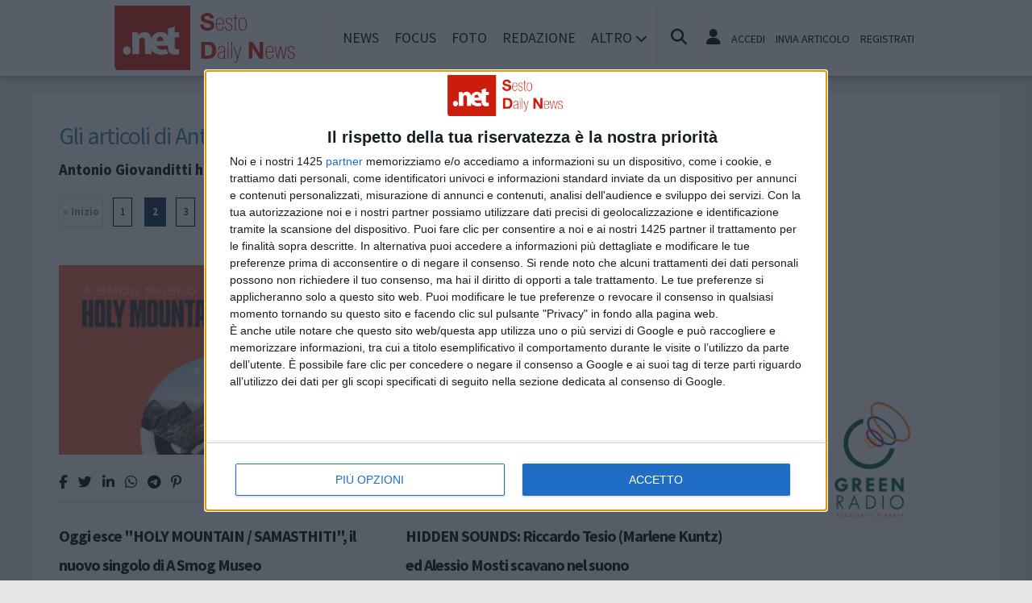

--- FILE ---
content_type: text/html; charset=UTF-8
request_url: https://www.sestodailynews.net/autori/Antonio+Giovanditti&pagina=2
body_size: 12548
content:
<!doctype html>
<html lang="it" >
<head>
	<meta http-equiv="Content-Type" content="text/html; charset=utf-8" />
	<meta http-equiv="X-DNS-Prefetch-Control" content="on" />
    	<link rel="dns-prefetch" href="https://risorse.cittanet.com">
	<link rel="dns-prefetch" href="https://www.sestodailynews.net/" />
	<meta name="viewport" content="width=device-width, initial-scale=1.0, minimum-scale=1.0, maximum-scale=5">
    <script src="/static/include/js/jquery-3.3.1.min.js"></script>
    <meta name="theme-color" content="#d81408" />
    <link rel="apple-touch-icon" href="/static/loghi-pwa/logo-512.png">
    <meta name="format-detection" content="telephone=no" />
    <meta name="robots" content="noodp">
    <meta name="description" content="Gli articoli di Antonio Giovanditti archivio notizie e articoli firmati da Antonio Giovanditti" />
    <meta name="keywords" content="Antonio Giovanditti, articoli, news, storia, tradizione, notizie, eventi Sesto San Giovanni" />
    <title>Gli articoli di Antonio Giovanditti. Pagina 2</title>
    <link rel="image_src" href="https://www.sestodailynews.net/static/logo.png" />
	
    <link rel="stylesheet" href="/static/include/fancybox/4.0/fancybox.css" />
    <script src="/static/include/fancybox/4.0/fancybox.umd.js"></script>
        <script src="/static/include/jquery-validate/1.19.3/jquery.validate.js"></script>
	<script type="text/javascript" src="/static/include/js/funzioni.js"></script>
    <link rel="stylesheet" type="text/css" media="all" href="/static/include/css/all.css?1769333421" />
	<link rel="stylesheet" href="https://www.sestodailynews.net/template/responsive/css/style.css?631" media="screen" type="text/css" />
    	<link rel="icon" href="/favicon.ico" />
	<link href="/static/include/font-awesome/6.5.1/css/all.min.css" rel="stylesheet">
		<script type="text/javascript" src="/static/include/jquery-ui-1.12.1/jquery-ui.min.js"></script>
	<link rel="stylesheet" type="text/css" media="all" href="/static/include/jquery-ui-1.12.1/jquery-ui.min.css" />
    <link rel="stylesheet" type="text/css" media="all" href="/static/include/css/animate.min.css" />
	
			        <script src="https://www.sestodailynews.net/revive.js"></script>
        <script type="text/javascript">
        /* REVIVE BANNER */
        var bannerArray = [];
                bannerArray["desktop_bottom"] = 120;
                bannerArray["desktop_skin"] = 121;
                bannerArray["skyscraper_1"] = 122;
                bannerArray["skyscraper_2"] = 123;
                bannerArray["desktop_superbanner"] = 124;
                bannerArray["mobile_bottom"] = 125;
                bannerArray["mobile_superbanner"] = 126;
                bannerArray["rettangolo_1"] = 127;
                bannerArray["rettangolo_2"] = 129;
                bannerArray["rettangolo_brand"] = 128;
                bannerArray["desktop_overlayer"] = 450;
                bannerArray["mobile_overlayer"] = 451;
                /* REVIVE BANNER */
        function showReviveBanner(banner,device) {
			if( banner in bannerArray ) {
				if( $("#"+device+"-"+banner).length ) {
					var code = false;
					larghezza = screen.width;
					if( (device=="mobile" && larghezza < 1024) || (device=="desktop" && larghezza >= 1024) || device=="entrambi" ) {
						code = "<ins data-revive-zoneid='"+bannerArray[banner]+"' data-revive-id='0d76349b4550007f9e8c70640a49ba00'><\/ins>";
					}
					if(code) {
						$("#"+device+"-"+banner).append(code);
						//console.log("inserisco il codice nel div: "+device+"-"+banner);
					}
				}
			}
        }
        </script>
    
	<!-- Google tag (gtag.js) -->
<script async src="https://www.googletagmanager.com/gtag/js?id=G-LGH6VTY46R"></script>
<script>
  window.dataLayer = window.dataLayer || [];
  function gtag(){dataLayer.push(arguments);}
  gtag('js', new Date());

  gtag('config', 'G-LGH6VTY46R');
</script>
        
	<script>
    /*if ('serviceWorker' in navigator) {
	    navigator.serviceWorker.register('/sw.js')
   		.then(function(registration) {
	    	console.log('Registration successful, scope is:', registration.scope);
   		})
    	.catch(function(error) {
    		console.log('Service worker registration failed, error:', error);
    	});
    }*/
    </script>
	</head>

<body class="pg-autori">
	<div id="fb-root"></div>
	<div id="jqmessage"></div>

        <aside id="mobile-mobile_superbanner" class="banner banner-mobile banner-mobile-superbanner banner-responsive"></aside>
        
    <header id="main-site-header">
    <div id="hoverTopBar" class="ombra noprint">
        <div id="hoverTopBarContent">
            <div id="hoverLogo" class="boxContent"><a href="https://www.sestodailynews.net/"><img loading="lazy" src="https://www.sestodailynews.net/static/logo.png" height="80" alt="logo" /></a></div>
            
            <div id="mainNavWrapper" class="boxContent noprint">
				<nav id="mainNav">
	<ul class="mainMenu">
    	<li class="chiudiMenu"><i class="fas fa-times-circle"></i></li>
        		<li><a title="Notizie e cronaca di Sesto San Giovanni Sesto San Giovanni" href="https://www.sestodailynews.net/notizie">News</a>
                    		</li>
        		<li><a title="Storia, tradizioni e cultura di Sesto San Giovanni Sesto San Giovanni" href="https://www.sestodailynews.net/focus">Focus</a>
                    		</li>
        		<li><a title="Foto e video di Sesto San Giovanni Sesto San Giovanni" href="https://www.sestodailynews.net/foto-video">Foto</a>
                    		</li>
        		<li><a title="Redazione di Sesto Daily News Sesto San Giovanni" href="https://www.sestodailynews.net/info/redazione">Redazione</a>
                    		</li>
                <li class="hasSub"><span>Altro <i class="menu-chiuso fas fa-chevron-down"></i><i class="menu-aperto fas fa-chevron-up"></i></span>
                                <ul class="submenu ombra">
                        <li><a title="Eventi a Sesto San Giovanni" href="https://www.sestodailynews.net/eventi">Agenda</a>
			            <li><a title="Rubriche e curiosit? di Sesto San Giovanni" href="https://www.sestodailynews.net/rubriche">Rubriche</a>
			            <li><a title="Content e inbound marketing a Sesto San Giovanni" href="https://www.sestodailynews.net/le-aziende-informano">Informazione Pubblicitaria</a>
			            <li><a title="Sondaggi a Sesto San Giovanni" href="https://www.sestodailynews.net/sondaggi">Sondaggi</a>
			            <li><a title="Petizioni di Sesto San Giovanni" href="https://www.sestodailynews.net/petizioni">Petizioni</a>
			            <li><a title="Necrologi di Sesto San Giovanni" href="https://www.sestodailynews.net/necrologi">Necrologi</a>
			            <li><a title="Quotidiani di informazione locale in Italia" href="https://www.cittanet.it">Cittanet.it</a>
			            </ul>
            		</li>
        	</ul>
	</nav>
            </div>
            
            <div id="boxCerca" class="boxContent noprint">
                <ul><li><i onclick="openSearch()" title="Cerca nel sito" class="fas fa-search pointer"></i></li></ul>
                <div id="search-overlay" class="overlay">
	                <span class="closebtn" onclick="closeSearch()" title="Chiudi"><i class="fas fa-times-circle"></i></span>
    	            <div class="overlay-content">
        		        <form method="get" action="/cerca">
                			<input value="Antonio Giovanditti" type="text" placeholder="Cerca nel sito" name="q" required>
			                <button type="submit"><i class="fa fa-search"></i></button>
                            <div class="ricerca-avanzata margin-top-grande">
                            	<div>
                                	<a href="https://www.sestodailynews.net/cerca"><i class="fas fa-search-plus"></i> Ricerca Avanzata</a></div>
		                        <div>
                                    <a title="Visualizza tutti gli articoli di un giorno del passato" href="https://www.sestodailynews.net/macchina-del-tempo"><i class="fas fa-history"></i> Macchina del tempo</a>
                                </div>
                            </div>
            		    </form>
                	</div>
                </div>
                <script>
					// Open the full screen search box
					function openSearch() {
					  document.getElementById("search-overlay").style.display = "block";
					}
					
					// Close the full screen search box
					function closeSearch() {
					  document.getElementById("search-overlay").style.display = "none";
					}
                </script>
            </div>
            
            <div id="mobile-menu-box" class="boxContent noprint">
            	<ul><li><i class="fas fa-bars"></i></li></ul>
                <script>
					$("#mobile-menu-box i").click (
						function() {
							$("#mainNav").css('-webkit-transform',  'translateX(0px)');
						}
					);
					$(".chiudiMenu").click (
						function() {
							$("#mainNav").css('-webkit-transform',  'translateX(290px)');
						}
					);
					$("li.hasSub").click (
						function() {
							var mq = window.matchMedia( "(max-width: 768px)" );
							if (mq.matches) {
								var submenu = $(this).find(".submenu");
								if( submenu.is(":visible") ) {
									$(this).toggleClass("aperto");
									submenu.hide();
								}
								else{
									$(this).toggleClass("aperto");
									submenu.show();
								}
							}
						}
					);
				</script>
            </div>
            
                        <div id="userMenu" class="boxContent noprint ">
                                    <ul>
                        <li><a class="openLoginBox" href="#topbar-login-box"><i class="fas fa-user"></i></a></li>
                        <li class="soloDesktop"><a class="openLoginBox" href="#topbar-login-box">Accedi</a></li>
                        <li class="soloDesktop"><a href="https://www.sestodailynews.net/account/segnala-articolo">Invia articolo</a></li>
                        <li class="soloDesktop"><a href="https://www.sestodailynews.net/account/registrati">Registrati</a></li>
                    </ul>
                   	                    <div id="topbar-login-box" class="topbar-box"><div class="boxAdv">
	<h2 class="cjBox-titolo">Partecipa a Sesto Daily News</h2>
	<div class="cjBox">
        <div class="cjBox-azione">
            <form class="formCj" onSubmit="return false;" id="acc_log_form" method="get">
                <h4>Sei già  registrato? Accedi</h4>
                <div id="account-login-error" class="nascosto"></div>
                <input required id="acc_log_email" type="email" name="email" autocomplete="email" placeholder="Inserisci la tua email" />
                <input required autocomplete="off" id="acc_log_password" type="password" name="password" placeholder="Inserisci la tua password" />
                <input type="submit" name="entra" id="acc_login" value="ACCEDI" />
                                <input id="form_return_url" type="hidden" value='https%3A%2F%2Fwww.sestodailynews.net%2Fautori%2FAntonio%2BGiovanditti%26pagina%3D2' />
                                <p class="margin-top-piccolo">Password dimenticata? <a href="https://www.sestodailynews.net/account/recupera-la-password">Recuperala</a></p>
            </form>
        </div>
        <div class="cjBox-azione">
            <div class="links">
                <h4>Non sei registrato?</h4>
                
                                
                <a href="https://www.sestodailynews.net/account/registrati/email" title="Registrati con indirizzo e-mail" class="pulsante pulsante-grande pulsante-email">Registrati con e-mail</a>
            </div>
            
               
            <div class="links nascosto">
                <a class="" href="https://www.sestodailynews.net/account/informativa-privacy">Informativa Privacy</a>
                <a class="" href="https://www.sestodailynews.net/account/politica-editoriale">Politica Editoriale</a><br />
                <a class="" href="https://www.sestodailynews.net/account/termini-e-condizioni">Termini e Condizioni</a><br />
            </div>
        </div>
        <div class="clear"></div>
	</div>
</div>
<script type="text/javascript">
	$(document).ready(
		function() {
			$("#acc_log_form").validate();
		}
	);
	function pageRedirect() {
        window.location.href = decodeURIComponent($("#form_return_url").val());
    }
	$("#acc_login").click(
		function() {
			if( $("#acc_log_form").valid() ) {
				$("#account-login-error").html("<img width='100' src='https://risorse.cittanet.com/s/images/loading-23.gif' alt='Caricamento...' />");
				$("#account-login-error").removeClass("nascosto");
				$.post(
					"https://www.sestodailynews.net/ajax_query/account.login.php", 
					{
						"email": $("#acc_log_email").val(),
						"password": $("#acc_log_password").val(),
						//"return_url": $("#form_return_url").val()
					},
					function(data) {
						//alert(data);
						data = eval('(' + data + ')');
						if( data.result ) {
							$("#account-login-error").html("<i class='fa-solid fa-thumbs-up'></i><br>"+data.message);
							setTimeout("pageRedirect()", 1500 );
						}
						else {
							$("#account-login-error").html("<i class='fas fa-exclamation-triangle'></i><br>"+data.message);
							$("#acc_login").prop("disabled",false);
						}
					}
				);
				return false;
			}
			else {
				$("#account-login-error").html("<i class='fas fa-exclamation-triangle'></i> Devi inserire e-mail e password");
				$("#account-login-error").removeClass("nascosto");
				$("#acc_login").prop("disabled",false);
			}
			return false;
		}
	);
</script></div>
                    <div id="topbar-reg-box" class="topbar-box"></div>
                    
					<script type="text/javascript">
					Fancybox.bind(".openLoginBox", {
						on : {
							done : (fancybox) => {
								$("#topbar-login-box").css("display","block");
							},
							destroy : (fancybox) => {
								$("#topbar-login-box").css("display","none");
								$("#account-login-error").html("");
								$("#account-login-error").addClass("nascosto");
								$("#acc_login").prop("disabled",false);
							}
						}
					});
                    </script>
                                                </div>
                    
        </div>
    </div>
    <div class="printLogo">
    	<img loading="lazy" src="https://www.sestodailynews.net/static/logo.png" alt="logo" />
        <span class="printTitle">www.sestodailynews.net</span>
	</div>


	</header>    
    <div id="container">
	            
        		<aside id="desktop-desktop_sottomenu" class="margin-top-medio margin-bottom-medio banner banner-desktop banner-desktop-sottomenu banner-responsive"></aside>
		<aside id="mobile-mobile_sottomenu" class="margin-top-medio margin-bottom-medio banner banner-mobile banner-mobile-sottomenu banner-responsive"></aside>
        <style>
        #desktop-desktop_sottomenu ins a img, #mobile-mobile_sottomenu ins a img {width:100%;}
        </style>
		        
    
    
        <div id="site-content-flex" class="flex-container">
		<section id="colonnaArticoli" class="flex-item ">
        
<div id="account-utente">


<h1 class="marginbottom">Gli articoli di Antonio Giovanditti</h1>
<h3 class="marginbottom">Antonio Giovanditti ha firmato 3369 articoli</h3>

<ul class='paginazione'><li class='dietro-off'>&laquo; Inizio</li><li><a href='https://www.sestodailynews.net/autori/Antonio+Giovanditti'>1</a></li><li class='attuale'>2</li><li><a href='https://www.sestodailynews.net/autori/Antonio+Giovanditti&amp;pagina=3'>3</a></li><li><a href='https://www.sestodailynews.net/autori/Antonio+Giovanditti&amp;pagina=4'>4</a></li><li><a href='https://www.sestodailynews.net/autori/Antonio+Giovanditti&amp;pagina=5'>5</a></li><li><a href='https://www.sestodailynews.net/autori/Antonio+Giovanditti&amp;pagina=6'>6</a></li><li><a href='https://www.sestodailynews.net/autori/Antonio+Giovanditti&amp;pagina=7'>7</a></li><li><a href='https://www.sestodailynews.net/autori/Antonio+Giovanditti&amp;pagina=8'>8</a></li><li><a href='https://www.sestodailynews.net/autori/Antonio+Giovanditti&amp;pagina=9'>9</a></li><li class='avanti'><a href='https://www.sestodailynews.net/autori/Antonio+Giovanditti&amp;pagina=337'>... Fine</a></li><li class='clear'></li></ul>
<section class="margin-top-grande">
<article class="post sinistra single-post topnews">
<div class="figureWrapper">

<a href="https://www.sestodailynews.net/rubriche/attitude-for-music-di-antonio-giovanditti/20772/oggi-esce-holy-mountain-samasthiti-il-nuovo-singolo-di-a-smog-museo"><figure><img loading="lazy" alt="ASM-Holy-Mountain-_-final-800.jpg" src="[data-uri]" data-src="https://www.sestodailynews.net/archivi/immagini/2024/A/piccola/ASM-Holy-Mountain-_-final-800.jpg" /></figure></a>
</div>

<div class="socialShareBar">
	<span class="condividisu">Condividi su:</span>
	
    <span title="Condividi su Facebook" class="shareIcon" onclick="condividiUrl('https://www.facebook.com/sharer/sharer.php?u=https%3A%2F%2Fwww.sestodailynews.net%2Frubriche%2Fattitude-for-music-di-antonio-giovanditti%2F20772%2Foggi-esce-holy-mountain-samasthiti-il-nuovo-singolo-di-a-smog-museo');"><i class="fab fa-facebook-f"></i></span>
	
    <span title="Condividi su Twitter" class="shareIcon" onclick="condividiUrl('https://twitter.com/intent/tweet?url=https%3A%2F%2Fwww.sestodailynews.net%2Frubriche%2Fattitude-for-music-di-antonio-giovanditti%2F20772%2Foggi-esce-holy-mountain-samasthiti-il-nuovo-singolo-di-a-smog-museo&text=');"><i class="fab fa-twitter"></i></span>

    <span title="Condividi su Linkedin" class="shareIcon" onclick="condividiUrl('https://www.linkedin.com/shareArticle?mini=true&url=https%3A%2F%2Fwww.sestodailynews.net%2Frubriche%2Fattitude-for-music-di-antonio-giovanditti%2F20772%2Foggi-esce-holy-mountain-samasthiti-il-nuovo-singolo-di-a-smog-museo&title=Oggi+esce+%22HOLY+MOUNTAIN+%2F+SAMASTHITI%22%2C+il+nuovo+singolo+di+A+Smog+Museo');"><i class="fab fa-linkedin-in"></i></span>
    
    <span title="Condividi su Whatsapp" class="shareIcon" onclick="condividiUrl('whatsapp://send?text=Ciao%2C+leggi+questo+articolo+%E2%9E%A1+https%3A%2F%2Fwww.sestodailynews.net%2Frubriche%2Fattitude-for-music-di-antonio-giovanditti%2F20772%2Foggi-esce-holy-mountain-samasthiti-il-nuovo-singolo-di-a-smog-museo');"><i class="fab fa-whatsapp"></i></span>
    
    <span title="Condividi su Telegram" class="shareIcon" onclick="condividiUrl('https://t.me/share/url?text=%E2%AC%85+Ciao%2C+leggi+questo+articolo&url=https%3A%2F%2Fwww.sestodailynews.net%2Frubriche%2Fattitude-for-music-di-antonio-giovanditti%2F20772%2Foggi-esce-holy-mountain-samasthiti-il-nuovo-singolo-di-a-smog-museo');"><i class="fab fa-telegram"></i></span>
    
    <span title="Condividi su Pinterest" class="shareIcon" onclick="condividiUrl('https://pinterest.com/pin/create/button/?url=https%3A%2F%2Fwww.sestodailynews.net%2Frubriche%2Fattitude-for-music-di-antonio-giovanditti%2F20772%2Foggi-esce-holy-mountain-samasthiti-il-nuovo-singolo-di-a-smog-museo&media=https://www.sestodailynews.net/archivi/immagini/2024/A/ASM-Holy-Mountain-_-final-800.jpg&description=Oggi+esce+%22HOLY+MOUNTAIN+%2F+SAMASTHITI%22%2C+il+nuovo+singolo+di+A+Smog+Museo');"><i class="fab fa-pinterest-p"></i></span>

</div>

<header>
<h1><a href="https://www.sestodailynews.net/rubriche/attitude-for-music-di-antonio-giovanditti/20772/oggi-esce-holy-mountain-samasthiti-il-nuovo-singolo-di-a-smog-museo">Oggi esce "HOLY MOUNTAIN / SAMASTHITI", il nuovo singolo di A Smog Museo</a></h1>
</header>

</article>
<article class="post destra single-post topnews">
<div class="figureWrapper">
<div class="categoria"><a title="Notizie di .net Online a Sesto San Giovanni" href="https://www.sestodailynews.net/notizie/.net-online">.net Online</a></div>

<a href="https://www.sestodailynews.net/notizie/.net-online/20697/hidden-sounds-riccardo-tesio-marlene-kuntz-ed-alessio-mosti-scavano-nel-suono"><figure><img loading="lazy" alt="IMG_2100-rGocIl.jpg" src="[data-uri]" data-src="https://www.sestodailynews.net/archivi/immagini/2024/I/piccola/IMG_2100-rGocIl.jpg" /></figure></a>
</div>

<div class="socialShareBar">
	<span class="condividisu">Condividi su:</span>
	
    <span title="Condividi su Facebook" class="shareIcon" onclick="condividiUrl('https://www.facebook.com/sharer/sharer.php?u=https%3A%2F%2Fwww.sestodailynews.net%2Fnotizie%2F.net-online%2F20697%2Fhidden-sounds-riccardo-tesio-marlene-kuntz-ed-alessio-mosti-scavano-nel-suono');"><i class="fab fa-facebook-f"></i></span>
	
    <span title="Condividi su Twitter" class="shareIcon" onclick="condividiUrl('https://twitter.com/intent/tweet?url=https%3A%2F%2Fwww.sestodailynews.net%2Fnotizie%2F.net-online%2F20697%2Fhidden-sounds-riccardo-tesio-marlene-kuntz-ed-alessio-mosti-scavano-nel-suono&text=');"><i class="fab fa-twitter"></i></span>

    <span title="Condividi su Linkedin" class="shareIcon" onclick="condividiUrl('https://www.linkedin.com/shareArticle?mini=true&url=https%3A%2F%2Fwww.sestodailynews.net%2Fnotizie%2F.net-online%2F20697%2Fhidden-sounds-riccardo-tesio-marlene-kuntz-ed-alessio-mosti-scavano-nel-suono&title=HIDDEN+SOUNDS%3A+Riccardo+Tesio+%28Marlene+Kuntz%29+ed+Alessio+Mosti+scavano+nel+suono');"><i class="fab fa-linkedin-in"></i></span>
    
    <span title="Condividi su Whatsapp" class="shareIcon" onclick="condividiUrl('whatsapp://send?text=Ciao%2C+leggi+questo+articolo+%E2%9E%A1+https%3A%2F%2Fwww.sestodailynews.net%2Fnotizie%2F.net-online%2F20697%2Fhidden-sounds-riccardo-tesio-marlene-kuntz-ed-alessio-mosti-scavano-nel-suono');"><i class="fab fa-whatsapp"></i></span>
    
    <span title="Condividi su Telegram" class="shareIcon" onclick="condividiUrl('https://t.me/share/url?text=%E2%AC%85+Ciao%2C+leggi+questo+articolo&url=https%3A%2F%2Fwww.sestodailynews.net%2Fnotizie%2F.net-online%2F20697%2Fhidden-sounds-riccardo-tesio-marlene-kuntz-ed-alessio-mosti-scavano-nel-suono');"><i class="fab fa-telegram"></i></span>
    
    <span title="Condividi su Pinterest" class="shareIcon" onclick="condividiUrl('https://pinterest.com/pin/create/button/?url=https%3A%2F%2Fwww.sestodailynews.net%2Fnotizie%2F.net-online%2F20697%2Fhidden-sounds-riccardo-tesio-marlene-kuntz-ed-alessio-mosti-scavano-nel-suono&media=https://www.sestodailynews.net/archivi/immagini/2024/I/IMG_2100-rGocIl.jpg&description=HIDDEN+SOUNDS%3A+Riccardo+Tesio+%28Marlene+Kuntz%29+ed+Alessio+Mosti+scavano+nel+suono');"><i class="fab fa-pinterest-p"></i></span>

</div>

<header>
<h1><a href="https://www.sestodailynews.net/notizie/.net-online/20697/hidden-sounds-riccardo-tesio-marlene-kuntz-ed-alessio-mosti-scavano-nel-suono">HIDDEN SOUNDS: Riccardo Tesio (Marlene Kuntz) ed Alessio Mosti scavano nel suono</a></h1>
</header>

</article>
<div class='clear'></div><article class="post sinistra single-post topnews">
<div class="figureWrapper">

<a href="https://www.sestodailynews.net/rubriche/attitude-for-music-di-antonio-giovanditti/20696/hidden-sounds-riccardo-tesio-marlene-kuntz-ed-alessio-mosti-scavano-nel-suono"><figure><img loading="lazy" alt="IMG_2100.jpg" src="[data-uri]" data-src="https://www.sestodailynews.net/archivi/immagini/2024/I/piccola/IMG_2100.jpg" /></figure></a>
</div>

<div class="socialShareBar">
	<span class="condividisu">Condividi su:</span>
	
    <span title="Condividi su Facebook" class="shareIcon" onclick="condividiUrl('https://www.facebook.com/sharer/sharer.php?u=https%3A%2F%2Fwww.sestodailynews.net%2Frubriche%2Fattitude-for-music-di-antonio-giovanditti%2F20696%2Fhidden-sounds-riccardo-tesio-marlene-kuntz-ed-alessio-mosti-scavano-nel-suono');"><i class="fab fa-facebook-f"></i></span>
	
    <span title="Condividi su Twitter" class="shareIcon" onclick="condividiUrl('https://twitter.com/intent/tweet?url=https%3A%2F%2Fwww.sestodailynews.net%2Frubriche%2Fattitude-for-music-di-antonio-giovanditti%2F20696%2Fhidden-sounds-riccardo-tesio-marlene-kuntz-ed-alessio-mosti-scavano-nel-suono&text=');"><i class="fab fa-twitter"></i></span>

    <span title="Condividi su Linkedin" class="shareIcon" onclick="condividiUrl('https://www.linkedin.com/shareArticle?mini=true&url=https%3A%2F%2Fwww.sestodailynews.net%2Frubriche%2Fattitude-for-music-di-antonio-giovanditti%2F20696%2Fhidden-sounds-riccardo-tesio-marlene-kuntz-ed-alessio-mosti-scavano-nel-suono&title=HIDDEN+SOUNDS%3A+Riccardo+Tesio+%28Marlene+Kuntz%29+ed+Alessio+Mosti+scavano+nel+suono');"><i class="fab fa-linkedin-in"></i></span>
    
    <span title="Condividi su Whatsapp" class="shareIcon" onclick="condividiUrl('whatsapp://send?text=Ciao%2C+leggi+questo+articolo+%E2%9E%A1+https%3A%2F%2Fwww.sestodailynews.net%2Frubriche%2Fattitude-for-music-di-antonio-giovanditti%2F20696%2Fhidden-sounds-riccardo-tesio-marlene-kuntz-ed-alessio-mosti-scavano-nel-suono');"><i class="fab fa-whatsapp"></i></span>
    
    <span title="Condividi su Telegram" class="shareIcon" onclick="condividiUrl('https://t.me/share/url?text=%E2%AC%85+Ciao%2C+leggi+questo+articolo&url=https%3A%2F%2Fwww.sestodailynews.net%2Frubriche%2Fattitude-for-music-di-antonio-giovanditti%2F20696%2Fhidden-sounds-riccardo-tesio-marlene-kuntz-ed-alessio-mosti-scavano-nel-suono');"><i class="fab fa-telegram"></i></span>
    
    <span title="Condividi su Pinterest" class="shareIcon" onclick="condividiUrl('https://pinterest.com/pin/create/button/?url=https%3A%2F%2Fwww.sestodailynews.net%2Frubriche%2Fattitude-for-music-di-antonio-giovanditti%2F20696%2Fhidden-sounds-riccardo-tesio-marlene-kuntz-ed-alessio-mosti-scavano-nel-suono&media=https://www.sestodailynews.net/archivi/immagini/2024/I/IMG_2100.jpg&description=HIDDEN+SOUNDS%3A+Riccardo+Tesio+%28Marlene+Kuntz%29+ed+Alessio+Mosti+scavano+nel+suono');"><i class="fab fa-pinterest-p"></i></span>

</div>

<header>
<h1><a href="https://www.sestodailynews.net/rubriche/attitude-for-music-di-antonio-giovanditti/20696/hidden-sounds-riccardo-tesio-marlene-kuntz-ed-alessio-mosti-scavano-nel-suono">HIDDEN SOUNDS: Riccardo Tesio (Marlene Kuntz) ed Alessio Mosti scavano nel suono</a></h1>
</header>

</article>
<article class="post destra single-post topnews">
<div class="figureWrapper">
<div class="categoria"><a title="Notizie di .net Online a Sesto San Giovanni" href="https://www.sestodailynews.net/notizie/.net-online">.net Online</a></div>

<a href="https://www.sestodailynews.net/notizie/.net-online/20400/resta-e-il-nuovo-singolo-di-celine-cantautrice-calabrese-polistrumentista-classe-99"><figure><img loading="lazy" alt="image001-lTCBge.jpg" src="[data-uri]" data-src="https://www.sestodailynews.net/archivi/immagini/2024/I/piccola/image001-lTCBge.jpg" /></figure></a>
</div>

<div class="socialShareBar">
	<span class="condividisu">Condividi su:</span>
	
    <span title="Condividi su Facebook" class="shareIcon" onclick="condividiUrl('https://www.facebook.com/sharer/sharer.php?u=https%3A%2F%2Fwww.sestodailynews.net%2Fnotizie%2F.net-online%2F20400%2Fresta-e-il-nuovo-singolo-di-celine-cantautrice-calabrese-polistrumentista-classe-99');"><i class="fab fa-facebook-f"></i></span>
	
    <span title="Condividi su Twitter" class="shareIcon" onclick="condividiUrl('https://twitter.com/intent/tweet?url=https%3A%2F%2Fwww.sestodailynews.net%2Fnotizie%2F.net-online%2F20400%2Fresta-e-il-nuovo-singolo-di-celine-cantautrice-calabrese-polistrumentista-classe-99&text=');"><i class="fab fa-twitter"></i></span>

    <span title="Condividi su Linkedin" class="shareIcon" onclick="condividiUrl('https://www.linkedin.com/shareArticle?mini=true&url=https%3A%2F%2Fwww.sestodailynews.net%2Fnotizie%2F.net-online%2F20400%2Fresta-e-il-nuovo-singolo-di-celine-cantautrice-calabrese-polistrumentista-classe-99&title=%22Resta%22+%C3%A8+il+nuovo+singolo+di+C%C3%A8line%2C+cantautrice+calabrese+polistrumentista+classe+%2799');"><i class="fab fa-linkedin-in"></i></span>
    
    <span title="Condividi su Whatsapp" class="shareIcon" onclick="condividiUrl('whatsapp://send?text=Ciao%2C+leggi+questo+articolo+%E2%9E%A1+https%3A%2F%2Fwww.sestodailynews.net%2Fnotizie%2F.net-online%2F20400%2Fresta-e-il-nuovo-singolo-di-celine-cantautrice-calabrese-polistrumentista-classe-99');"><i class="fab fa-whatsapp"></i></span>
    
    <span title="Condividi su Telegram" class="shareIcon" onclick="condividiUrl('https://t.me/share/url?text=%E2%AC%85+Ciao%2C+leggi+questo+articolo&url=https%3A%2F%2Fwww.sestodailynews.net%2Fnotizie%2F.net-online%2F20400%2Fresta-e-il-nuovo-singolo-di-celine-cantautrice-calabrese-polistrumentista-classe-99');"><i class="fab fa-telegram"></i></span>
    
    <span title="Condividi su Pinterest" class="shareIcon" onclick="condividiUrl('https://pinterest.com/pin/create/button/?url=https%3A%2F%2Fwww.sestodailynews.net%2Fnotizie%2F.net-online%2F20400%2Fresta-e-il-nuovo-singolo-di-celine-cantautrice-calabrese-polistrumentista-classe-99&media=https://www.sestodailynews.net/archivi/immagini/2024/I/image001-lTCBge.jpg&description=%22Resta%22+%C3%A8+il+nuovo+singolo+di+C%C3%A8line%2C+cantautrice+calabrese+polistrumentista+classe+%2799');"><i class="fab fa-pinterest-p"></i></span>

</div>

<header>
<h1><a href="https://www.sestodailynews.net/notizie/.net-online/20400/resta-e-il-nuovo-singolo-di-celine-cantautrice-calabrese-polistrumentista-classe-99">"Resta" è il nuovo singolo di Cèline, cantautrice calabrese polistrumentista classe '99</a></h1>
</header>

</article>
<div class='clear'></div><article class="post sinistra single-post topnews">
<div class="figureWrapper">

<a href="https://www.sestodailynews.net/rubriche/attitude-for-music-di-antonio-giovanditti/20399/resta-e-il-nuovo-singolo-di-celine-cantautrice-calabrese-polistrumentista-classe-99"><figure><img loading="lazy" alt="image001.jpg" src="[data-uri]" data-src="https://www.sestodailynews.net/archivi/immagini/2024/I/piccola/image001.jpg" /></figure></a>
</div>

<div class="socialShareBar">
	<span class="condividisu">Condividi su:</span>
	
    <span title="Condividi su Facebook" class="shareIcon" onclick="condividiUrl('https://www.facebook.com/sharer/sharer.php?u=https%3A%2F%2Fwww.sestodailynews.net%2Frubriche%2Fattitude-for-music-di-antonio-giovanditti%2F20399%2Fresta-e-il-nuovo-singolo-di-celine-cantautrice-calabrese-polistrumentista-classe-99');"><i class="fab fa-facebook-f"></i></span>
	
    <span title="Condividi su Twitter" class="shareIcon" onclick="condividiUrl('https://twitter.com/intent/tweet?url=https%3A%2F%2Fwww.sestodailynews.net%2Frubriche%2Fattitude-for-music-di-antonio-giovanditti%2F20399%2Fresta-e-il-nuovo-singolo-di-celine-cantautrice-calabrese-polistrumentista-classe-99&text=');"><i class="fab fa-twitter"></i></span>

    <span title="Condividi su Linkedin" class="shareIcon" onclick="condividiUrl('https://www.linkedin.com/shareArticle?mini=true&url=https%3A%2F%2Fwww.sestodailynews.net%2Frubriche%2Fattitude-for-music-di-antonio-giovanditti%2F20399%2Fresta-e-il-nuovo-singolo-di-celine-cantautrice-calabrese-polistrumentista-classe-99&title=%22Resta%22+%C3%A8+il+nuovo+singolo+di+C%C3%A8line%2C+cantautrice+calabrese+polistrumentista+classe+%2799');"><i class="fab fa-linkedin-in"></i></span>
    
    <span title="Condividi su Whatsapp" class="shareIcon" onclick="condividiUrl('whatsapp://send?text=Ciao%2C+leggi+questo+articolo+%E2%9E%A1+https%3A%2F%2Fwww.sestodailynews.net%2Frubriche%2Fattitude-for-music-di-antonio-giovanditti%2F20399%2Fresta-e-il-nuovo-singolo-di-celine-cantautrice-calabrese-polistrumentista-classe-99');"><i class="fab fa-whatsapp"></i></span>
    
    <span title="Condividi su Telegram" class="shareIcon" onclick="condividiUrl('https://t.me/share/url?text=%E2%AC%85+Ciao%2C+leggi+questo+articolo&url=https%3A%2F%2Fwww.sestodailynews.net%2Frubriche%2Fattitude-for-music-di-antonio-giovanditti%2F20399%2Fresta-e-il-nuovo-singolo-di-celine-cantautrice-calabrese-polistrumentista-classe-99');"><i class="fab fa-telegram"></i></span>
    
    <span title="Condividi su Pinterest" class="shareIcon" onclick="condividiUrl('https://pinterest.com/pin/create/button/?url=https%3A%2F%2Fwww.sestodailynews.net%2Frubriche%2Fattitude-for-music-di-antonio-giovanditti%2F20399%2Fresta-e-il-nuovo-singolo-di-celine-cantautrice-calabrese-polistrumentista-classe-99&media=https://www.sestodailynews.net/archivi/immagini/2024/I/image001.jpg&description=%22Resta%22+%C3%A8+il+nuovo+singolo+di+C%C3%A8line%2C+cantautrice+calabrese+polistrumentista+classe+%2799');"><i class="fab fa-pinterest-p"></i></span>

</div>

<header>
<h1><a href="https://www.sestodailynews.net/rubriche/attitude-for-music-di-antonio-giovanditti/20399/resta-e-il-nuovo-singolo-di-celine-cantautrice-calabrese-polistrumentista-classe-99">"Resta" è il nuovo singolo di Cèline, cantautrice calabrese polistrumentista classe '99</a></h1>
</header>

</article>
<article class="post destra single-post topnews">
<div class="figureWrapper">
<div class="categoria"><a title="Notizie di .net Online a Sesto San Giovanni" href="https://www.sestodailynews.net/notizie/.net-online">.net Online</a></div>

<a href="https://www.sestodailynews.net/notizie/.net-online/20382/madelaide-il-nuovo-singolo-degli-start-a-riot"><figure><img loading="lazy" alt="cdscdczdc-dA0PKY.jpg" src="[data-uri]" data-src="https://www.sestodailynews.net/archivi/immagini/2024/C/piccola/cdscdczdc-dA0PKY.jpg" /></figure></a>
</div>

<div class="socialShareBar">
	<span class="condividisu">Condividi su:</span>
	
    <span title="Condividi su Facebook" class="shareIcon" onclick="condividiUrl('https://www.facebook.com/sharer/sharer.php?u=https%3A%2F%2Fwww.sestodailynews.net%2Fnotizie%2F.net-online%2F20382%2Fmadelaide-il-nuovo-singolo-degli-start-a-riot');"><i class="fab fa-facebook-f"></i></span>
	
    <span title="Condividi su Twitter" class="shareIcon" onclick="condividiUrl('https://twitter.com/intent/tweet?url=https%3A%2F%2Fwww.sestodailynews.net%2Fnotizie%2F.net-online%2F20382%2Fmadelaide-il-nuovo-singolo-degli-start-a-riot&text=');"><i class="fab fa-twitter"></i></span>

    <span title="Condividi su Linkedin" class="shareIcon" onclick="condividiUrl('https://www.linkedin.com/shareArticle?mini=true&url=https%3A%2F%2Fwww.sestodailynews.net%2Fnotizie%2F.net-online%2F20382%2Fmadelaide-il-nuovo-singolo-degli-start-a-riot&title=MADELAIDE%3A+il+nuovo+singolo+degli+START+A+RIOT');"><i class="fab fa-linkedin-in"></i></span>
    
    <span title="Condividi su Whatsapp" class="shareIcon" onclick="condividiUrl('whatsapp://send?text=Ciao%2C+leggi+questo+articolo+%E2%9E%A1+https%3A%2F%2Fwww.sestodailynews.net%2Fnotizie%2F.net-online%2F20382%2Fmadelaide-il-nuovo-singolo-degli-start-a-riot');"><i class="fab fa-whatsapp"></i></span>
    
    <span title="Condividi su Telegram" class="shareIcon" onclick="condividiUrl('https://t.me/share/url?text=%E2%AC%85+Ciao%2C+leggi+questo+articolo&url=https%3A%2F%2Fwww.sestodailynews.net%2Fnotizie%2F.net-online%2F20382%2Fmadelaide-il-nuovo-singolo-degli-start-a-riot');"><i class="fab fa-telegram"></i></span>
    
    <span title="Condividi su Pinterest" class="shareIcon" onclick="condividiUrl('https://pinterest.com/pin/create/button/?url=https%3A%2F%2Fwww.sestodailynews.net%2Fnotizie%2F.net-online%2F20382%2Fmadelaide-il-nuovo-singolo-degli-start-a-riot&media=https://www.sestodailynews.net/archivi/immagini/2024/C/cdscdczdc-dA0PKY.jpg&description=MADELAIDE%3A+il+nuovo+singolo+degli+START+A+RIOT');"><i class="fab fa-pinterest-p"></i></span>

</div>

<header>
<h1><a href="https://www.sestodailynews.net/notizie/.net-online/20382/madelaide-il-nuovo-singolo-degli-start-a-riot">MADELAIDE: il nuovo singolo degli START A RIOT</a></h1>
</header>

</article>
<div class='clear'></div><article class="post sinistra single-post topnews">
<div class="figureWrapper">

<a href="https://www.sestodailynews.net/rubriche/attitude-for-music-di-antonio-giovanditti/20381/madelaide-il-nuovo-singolo-degli-start-a-riot"><figure><img loading="lazy" alt="startar.jpg" src="[data-uri]" data-src="https://www.sestodailynews.net/archivi/immagini/2024/S/piccola/startar.jpg" /></figure></a>
</div>

<div class="socialShareBar">
	<span class="condividisu">Condividi su:</span>
	
    <span title="Condividi su Facebook" class="shareIcon" onclick="condividiUrl('https://www.facebook.com/sharer/sharer.php?u=https%3A%2F%2Fwww.sestodailynews.net%2Frubriche%2Fattitude-for-music-di-antonio-giovanditti%2F20381%2Fmadelaide-il-nuovo-singolo-degli-start-a-riot');"><i class="fab fa-facebook-f"></i></span>
	
    <span title="Condividi su Twitter" class="shareIcon" onclick="condividiUrl('https://twitter.com/intent/tweet?url=https%3A%2F%2Fwww.sestodailynews.net%2Frubriche%2Fattitude-for-music-di-antonio-giovanditti%2F20381%2Fmadelaide-il-nuovo-singolo-degli-start-a-riot&text=');"><i class="fab fa-twitter"></i></span>

    <span title="Condividi su Linkedin" class="shareIcon" onclick="condividiUrl('https://www.linkedin.com/shareArticle?mini=true&url=https%3A%2F%2Fwww.sestodailynews.net%2Frubriche%2Fattitude-for-music-di-antonio-giovanditti%2F20381%2Fmadelaide-il-nuovo-singolo-degli-start-a-riot&title=MADELAIDE%3A+il+nuovo+singolo+degli+START+A+RIOT');"><i class="fab fa-linkedin-in"></i></span>
    
    <span title="Condividi su Whatsapp" class="shareIcon" onclick="condividiUrl('whatsapp://send?text=Ciao%2C+leggi+questo+articolo+%E2%9E%A1+https%3A%2F%2Fwww.sestodailynews.net%2Frubriche%2Fattitude-for-music-di-antonio-giovanditti%2F20381%2Fmadelaide-il-nuovo-singolo-degli-start-a-riot');"><i class="fab fa-whatsapp"></i></span>
    
    <span title="Condividi su Telegram" class="shareIcon" onclick="condividiUrl('https://t.me/share/url?text=%E2%AC%85+Ciao%2C+leggi+questo+articolo&url=https%3A%2F%2Fwww.sestodailynews.net%2Frubriche%2Fattitude-for-music-di-antonio-giovanditti%2F20381%2Fmadelaide-il-nuovo-singolo-degli-start-a-riot');"><i class="fab fa-telegram"></i></span>
    
    <span title="Condividi su Pinterest" class="shareIcon" onclick="condividiUrl('https://pinterest.com/pin/create/button/?url=https%3A%2F%2Fwww.sestodailynews.net%2Frubriche%2Fattitude-for-music-di-antonio-giovanditti%2F20381%2Fmadelaide-il-nuovo-singolo-degli-start-a-riot&media=https://www.sestodailynews.net/archivi/immagini/2024/S/startar.jpg&description=MADELAIDE%3A+il+nuovo+singolo+degli+START+A+RIOT');"><i class="fab fa-pinterest-p"></i></span>

</div>

<header>
<h1><a href="https://www.sestodailynews.net/rubriche/attitude-for-music-di-antonio-giovanditti/20381/madelaide-il-nuovo-singolo-degli-start-a-riot">MADELAIDE: il nuovo singolo degli START A RIOT <span class='rosso'>FOTO</span></a></h1>
</header>

</article>
<article class="post destra single-post topnews">
<div class="figureWrapper">
<div class="categoria"><a title="Notizie di .net Online a Sesto San Giovanni" href="https://www.sestodailynews.net/notizie/.net-online">.net Online</a></div>

<a href="https://www.sestodailynews.net/notizie/.net-online/20311/viaggi-foto-e-album"><figure><img loading="lazy" alt="album_1(1)-AXmAkV.jpg" src="[data-uri]" data-src="https://www.sestodailynews.net/archivi/immagini/2024/A/piccola/album_1(1)-AXmAkV.jpg" /></figure></a>
</div>

<div class="socialShareBar">
	<span class="condividisu">Condividi su:</span>
	
    <span title="Condividi su Facebook" class="shareIcon" onclick="condividiUrl('https://www.facebook.com/sharer/sharer.php?u=https%3A%2F%2Fwww.sestodailynews.net%2Fnotizie%2F.net-online%2F20311%2Fviaggi-foto-e-album');"><i class="fab fa-facebook-f"></i></span>
	
    <span title="Condividi su Twitter" class="shareIcon" onclick="condividiUrl('https://twitter.com/intent/tweet?url=https%3A%2F%2Fwww.sestodailynews.net%2Fnotizie%2F.net-online%2F20311%2Fviaggi-foto-e-album&text=');"><i class="fab fa-twitter"></i></span>

    <span title="Condividi su Linkedin" class="shareIcon" onclick="condividiUrl('https://www.linkedin.com/shareArticle?mini=true&url=https%3A%2F%2Fwww.sestodailynews.net%2Fnotizie%2F.net-online%2F20311%2Fviaggi-foto-e-album&title=Viaggi%2C+foto+e+album');"><i class="fab fa-linkedin-in"></i></span>
    
    <span title="Condividi su Whatsapp" class="shareIcon" onclick="condividiUrl('whatsapp://send?text=Ciao%2C+leggi+questo+articolo+%E2%9E%A1+https%3A%2F%2Fwww.sestodailynews.net%2Fnotizie%2F.net-online%2F20311%2Fviaggi-foto-e-album');"><i class="fab fa-whatsapp"></i></span>
    
    <span title="Condividi su Telegram" class="shareIcon" onclick="condividiUrl('https://t.me/share/url?text=%E2%AC%85+Ciao%2C+leggi+questo+articolo&url=https%3A%2F%2Fwww.sestodailynews.net%2Fnotizie%2F.net-online%2F20311%2Fviaggi-foto-e-album');"><i class="fab fa-telegram"></i></span>
    
    <span title="Condividi su Pinterest" class="shareIcon" onclick="condividiUrl('https://pinterest.com/pin/create/button/?url=https%3A%2F%2Fwww.sestodailynews.net%2Fnotizie%2F.net-online%2F20311%2Fviaggi-foto-e-album&media=https://www.sestodailynews.net/archivi/immagini/2024/A/album_1(1)-AXmAkV.jpg&description=Viaggi%2C+foto+e+album');"><i class="fab fa-pinterest-p"></i></span>

</div>

<header>
<h1><a href="https://www.sestodailynews.net/notizie/.net-online/20311/viaggi-foto-e-album">Viaggi, foto e album</a></h1>
</header>

</article>
<div class='clear'></div><article class="post sinistra single-post topnews">
<div class="figureWrapper">
<div class="categoria"><a title="Notizie di Un aforisma al giorno a Sesto San Giovanni" href="https://www.sestodailynews.net/notizie/un-aforisma-al-giorno">Un aforisma al giorno</a></div>

<a href="https://www.sestodailynews.net/notizie/un-aforisma-al-giorno/20246/un-aforisma-al-giorno"><figure><img loading="lazy" alt="gio-bfRV3k.jpg" src="[data-uri]" data-src="https://www.sestodailynews.net/archivi/immagini/2023/G/piccola/gio-bfRV3k.jpg" /></figure></a>
</div>

<div class="socialShareBar">
	<span class="condividisu">Condividi su:</span>
	
    <span title="Condividi su Facebook" class="shareIcon" onclick="condividiUrl('https://www.facebook.com/sharer/sharer.php?u=https%3A%2F%2Fwww.sestodailynews.net%2Fnotizie%2Fun-aforisma-al-giorno%2F20246%2Fun-aforisma-al-giorno');"><i class="fab fa-facebook-f"></i></span>
	
    <span title="Condividi su Twitter" class="shareIcon" onclick="condividiUrl('https://twitter.com/intent/tweet?url=https%3A%2F%2Fwww.sestodailynews.net%2Fnotizie%2Fun-aforisma-al-giorno%2F20246%2Fun-aforisma-al-giorno&text=');"><i class="fab fa-twitter"></i></span>

    <span title="Condividi su Linkedin" class="shareIcon" onclick="condividiUrl('https://www.linkedin.com/shareArticle?mini=true&url=https%3A%2F%2Fwww.sestodailynews.net%2Fnotizie%2Fun-aforisma-al-giorno%2F20246%2Fun-aforisma-al-giorno&title=Un+aforisma+al+giorno');"><i class="fab fa-linkedin-in"></i></span>
    
    <span title="Condividi su Whatsapp" class="shareIcon" onclick="condividiUrl('whatsapp://send?text=Ciao%2C+leggi+questo+articolo+%E2%9E%A1+https%3A%2F%2Fwww.sestodailynews.net%2Fnotizie%2Fun-aforisma-al-giorno%2F20246%2Fun-aforisma-al-giorno');"><i class="fab fa-whatsapp"></i></span>
    
    <span title="Condividi su Telegram" class="shareIcon" onclick="condividiUrl('https://t.me/share/url?text=%E2%AC%85+Ciao%2C+leggi+questo+articolo&url=https%3A%2F%2Fwww.sestodailynews.net%2Fnotizie%2Fun-aforisma-al-giorno%2F20246%2Fun-aforisma-al-giorno');"><i class="fab fa-telegram"></i></span>
    
    <span title="Condividi su Pinterest" class="shareIcon" onclick="condividiUrl('https://pinterest.com/pin/create/button/?url=https%3A%2F%2Fwww.sestodailynews.net%2Fnotizie%2Fun-aforisma-al-giorno%2F20246%2Fun-aforisma-al-giorno&media=https://www.sestodailynews.net/archivi/immagini/2023/G/gio-bfRV3k.jpg&description=Un+aforisma+al+giorno');"><i class="fab fa-pinterest-p"></i></span>

</div>

<header>
<h1><a href="https://www.sestodailynews.net/notizie/un-aforisma-al-giorno/20246/un-aforisma-al-giorno">Un aforisma al giorno</a></h1>
</header>

</article>
<article class="post destra single-post topnews">
<div class="figureWrapper">
<div class="categoria"><a title="Notizie di Attualità a Sesto San Giovanni" href="https://www.sestodailynews.net/notizie/attualita">Attualità</a></div>

<a href="https://www.sestodailynews.net/notizie/attualita/20033/fine-del-giorno-e-il-nuovo-lp-dei-klaudia-call"><figure><img loading="lazy" alt="copertina_3000x3000-yMEPC7.jpg" src="[data-uri]" data-src="https://www.sestodailynews.net/archivi/immagini/2024/C/piccola/copertina_3000x3000-yMEPC7.jpg" /></figure></a>
</div>

<div class="socialShareBar">
	<span class="condividisu">Condividi su:</span>
	
    <span title="Condividi su Facebook" class="shareIcon" onclick="condividiUrl('https://www.facebook.com/sharer/sharer.php?u=https%3A%2F%2Fwww.sestodailynews.net%2Fnotizie%2Fattualita%2F20033%2Ffine-del-giorno-e-il-nuovo-lp-dei-klaudia-call');"><i class="fab fa-facebook-f"></i></span>
	
    <span title="Condividi su Twitter" class="shareIcon" onclick="condividiUrl('https://twitter.com/intent/tweet?url=https%3A%2F%2Fwww.sestodailynews.net%2Fnotizie%2Fattualita%2F20033%2Ffine-del-giorno-e-il-nuovo-lp-dei-klaudia-call&text=');"><i class="fab fa-twitter"></i></span>

    <span title="Condividi su Linkedin" class="shareIcon" onclick="condividiUrl('https://www.linkedin.com/shareArticle?mini=true&url=https%3A%2F%2Fwww.sestodailynews.net%2Fnotizie%2Fattualita%2F20033%2Ffine-del-giorno-e-il-nuovo-lp-dei-klaudia-call&title=%22Fine+del+giorno%22+%C3%A8+il+nuovo+LP+dei+Klaudia+Call');"><i class="fab fa-linkedin-in"></i></span>
    
    <span title="Condividi su Whatsapp" class="shareIcon" onclick="condividiUrl('whatsapp://send?text=Ciao%2C+leggi+questo+articolo+%E2%9E%A1+https%3A%2F%2Fwww.sestodailynews.net%2Fnotizie%2Fattualita%2F20033%2Ffine-del-giorno-e-il-nuovo-lp-dei-klaudia-call');"><i class="fab fa-whatsapp"></i></span>
    
    <span title="Condividi su Telegram" class="shareIcon" onclick="condividiUrl('https://t.me/share/url?text=%E2%AC%85+Ciao%2C+leggi+questo+articolo&url=https%3A%2F%2Fwww.sestodailynews.net%2Fnotizie%2Fattualita%2F20033%2Ffine-del-giorno-e-il-nuovo-lp-dei-klaudia-call');"><i class="fab fa-telegram"></i></span>
    
    <span title="Condividi su Pinterest" class="shareIcon" onclick="condividiUrl('https://pinterest.com/pin/create/button/?url=https%3A%2F%2Fwww.sestodailynews.net%2Fnotizie%2Fattualita%2F20033%2Ffine-del-giorno-e-il-nuovo-lp-dei-klaudia-call&media=https://www.sestodailynews.net/archivi/immagini/2024/C/copertina_3000x3000-yMEPC7.jpg&description=%22Fine+del+giorno%22+%C3%A8+il+nuovo+LP+dei+Klaudia+Call');"><i class="fab fa-pinterest-p"></i></span>

</div>

<header>
<h1><a href="https://www.sestodailynews.net/notizie/attualita/20033/fine-del-giorno-e-il-nuovo-lp-dei-klaudia-call">"Fine del giorno" è il nuovo LP dei Klaudia Call</a></h1>
</header>

</article>
</section>

<ul class='paginazione'><li class='dietro-off'>&laquo; Inizio</li><li><a href='https://www.sestodailynews.net/autori/Antonio+Giovanditti'>1</a></li><li class='attuale'>2</li><li><a href='https://www.sestodailynews.net/autori/Antonio+Giovanditti&amp;pagina=3'>3</a></li><li><a href='https://www.sestodailynews.net/autori/Antonio+Giovanditti&amp;pagina=4'>4</a></li><li><a href='https://www.sestodailynews.net/autori/Antonio+Giovanditti&amp;pagina=5'>5</a></li><li><a href='https://www.sestodailynews.net/autori/Antonio+Giovanditti&amp;pagina=6'>6</a></li><li><a href='https://www.sestodailynews.net/autori/Antonio+Giovanditti&amp;pagina=7'>7</a></li><li><a href='https://www.sestodailynews.net/autori/Antonio+Giovanditti&amp;pagina=8'>8</a></li><li><a href='https://www.sestodailynews.net/autori/Antonio+Giovanditti&amp;pagina=9'>9</a></li><li class='avanti'><a href='https://www.sestodailynews.net/autori/Antonio+Giovanditti&amp;pagina=337'>... Fine</a></li><li class='clear'></li></ul>
</div></section>                
		<div id="colonnaAdv" class="noprint flex-item">


	    <aside id="desktop-rettangolo_brand" class="banner banner-desktop banner-rettangolo-brand bannerAd margin-bottom-grande banner-responsive"></aside>
		
	<!-- ADSENSE COLONNAADV_1 --><aside class="bannerAd margin-bottom-grande">
<script async src="https://pagead2.googlesyndication.com/pagead/js/adsbygoogle.js?client=ca-pub-9970959499060380" crossorigin="anonymous"></script>
<ins class="adsbygoogle" style=" display:inline-block;width:300px;height:250px" data-ad-client="ca-pub-9970959499060380" data-ad-slot="0784201155"></ins>
<script>(adsbygoogle = window.adsbygoogle || []).push({});</script>
</aside><!-- ADSENSE -->
    
		
    
	<aside class='margin-bottom-grande'><a href="https://greenradio.it/radiochannel/green-radio" target="_blank"><img src="https://www.sestodailynews.net/archivi/immagini/2023/G/piccola/greenradio_logo2023_verticale.png" loading="lazy" alt="radio" width="300"></a></aside>	
    
		
    <!-- ADSENSE COLONNAADV_2 --><aside class="bannerAd margin-bottom-grande">
<script async src="https://pagead2.googlesyndication.com/pagead/js/adsbygoogle.js?client=ca-pub-9970959499060380" crossorigin="anonymous"></script>
<ins class="adsbygoogle" style=" display:inline-block;width:300px;height:600px" data-ad-client="ca-pub-9970959499060380" data-ad-slot="3369260870"></ins>
<script>(adsbygoogle = window.adsbygoogle || []).push({});</script>
</aside><!-- ADSENSE -->

				    
	<!-- ADSENSE COLONNAADV_3 --><aside class="bannerAd margin-bottom-grande">
<script async src="https://pagead2.googlesyndication.com/pagead/js/adsbygoogle.js?client=ca-pub-9970959499060380" crossorigin="anonymous"></script>
<ins class="adsbygoogle" style=" display:inline-block;width:300px;height:250px" data-ad-client="ca-pub-9970959499060380" data-ad-slot="7168867095"></ins>
<script>(adsbygoogle = window.adsbygoogle || []).push({});</script>
</aside><!-- ADSENSE -->
	
		
    				
	    <!-- FACEBOOK -->
	 <section class="margin-bottom-grande sezione evidenziato articleAd">
		<header class="titolo-sezione"><h1>Seguici su Facebook</h1></header>
		<div class="margin-bottom-grande fb-page" data-href="https://www.facebook.com/pages/Sesto-Daily-News/472085346226558" data-width="300" data-hide-cover="false" data-show-facepile="true" data-show-posts="false"></div>
	</section>
    <!-- FINE FACEBOOK -->
		
	</div>        </div>
        
                
        <footer id="footer">
	<section>
		<h2>Mappa del sito</h2>
		<ul>
        				<li><a title="Notizie e cronaca di Sesto San Giovanni Sesto San Giovanni" href="https://www.sestodailynews.net/notizie">News</a>
										</li>
						<li><a title="Storia, tradizioni e cultura di Sesto San Giovanni Sesto San Giovanni" href="https://www.sestodailynews.net/focus">Focus</a>
										</li>
						<li><a title="Foto e video di Sesto San Giovanni Sesto San Giovanni" href="https://www.sestodailynews.net/foto-video">Foto</a>
										</li>
						<li><a title="Redazione di Sesto Daily News Sesto San Giovanni" href="https://www.sestodailynews.net/info/redazione">Redazione</a>
										</li>
						
											<ul>
								<li><a title="Eventi a Sesto San Giovanni Sesto San Giovanni" href="https://www.sestodailynews.net/eventi">Agenda</a>
								<li><a title="Rubriche e curiosit? di Sesto San Giovanni Sesto San Giovanni" href="https://www.sestodailynews.net/rubriche">Rubriche</a>
								<li><a title="Content e inbound marketing a Sesto San Giovanni Sesto San Giovanni" href="https://www.sestodailynews.net/le-aziende-informano">Informazione Pubblicitaria</a>
								<li><a title="Sondaggi a Sesto San Giovanni Sesto San Giovanni" href="https://www.sestodailynews.net/sondaggi">Sondaggi</a>
								<li><a title="Petizioni di Sesto San Giovanni Sesto San Giovanni" href="https://www.sestodailynews.net/petizioni">Petizioni</a>
								<li><a title="Necrologi di Sesto San Giovanni Sesto San Giovanni" href="https://www.sestodailynews.net/necrologi">Necrologi</a>
								<li><a title="Quotidiani di informazione locale in Italia Sesto San Giovanni" href="https://www.cittanet.it">Cittanet.it</a>
								</ul>
							</li>
					</ul>
        
        <h2>Socials</h2>
        <ul>
        	        	<li class="margin-right-piccolo" style="display:inline-block;"><a href="https://www.facebook.com/pages/Sesto-Daily-News/472085346226558"><i class="fab fa-facebook-f"></i></a></li>
                                	<li class="margin-right-piccolo" style="display:inline-block;"><a href="https://twitter.com/sestodailynews"><i class="fab fa-twitter"></i></a></li>
                                                <li class="margin-right-piccolo" style="display:inline-block;"><a href="http://www.youtube.com/puntonetwebtv"><i class="fab fa-youtube"></i></a></li>
                                </ul>
	</section>
	<section>
		<h2>Cittanet</h2>
		<ul>
        <li><a href="https://www.cittanet.it/apri-un-sito-nella-tua-citta" title="Apri un sito nella tua città" target="_blank">Lavora con noi</a></li>
		<li><a href="http://www.cittanet.it/la-nostra-rete" target="_blank">Il network cittanet</a></li>
		</ul>
	
		<h2 class="margin-top-grande">Altri Media</h2>
		<ul>
			<li><a target="_blank" href="https://www.portaleletterario.net">Critica Letteraria</a></li>
			<li><a target="_blank" href="https://www.annuncipuntonet.net">Annunci Gratuiti</a></li>
			<li><a target="_blank" href="https://www.stilefashion.net">Moda &amp; Fashion</a></li>
			<li><a target="_blank" href="https://www.viverecongusto.net">Ricette ed Enogastronomia</a></li>
			<li><a target="_blank" href="https://www.terraecuore.net">Turismo e cultura in Abruzzo</a></li>
			<li><a target="_blank" href="https://www.cronacastorica.net">Cronaca storica</a></li>
            <li><a target="_blank" href="http://www.blogcagliaricalcio1920.net">Cagliari Calcio</a><br /></li>
		</ul>
	</section>
	<section class="allin_dx">
		<h2>Info</h2>
       	<ul>
        <li></li>
        <li><span title="contattaci a redazione@sestodailynews.net" class="pointer sottolineato" onClick="mail_no_spam('redazione','sestodailynews.net')">redazione@sestodailynews.net</span><br /></li>
                <li style="margin-top:25px;"><a href="https://www.sestodailynews.net/account">Account Utente</a></li>
        <li><a href="https://www.sestodailynews.net/account/termini-e-condizioni">Termini e condizioni</a></li>
        <li><a href="https://www.sestodailynews.net/account/politica-editoriale">Politica editoriale</a></li>
                <li><a href="https://www.sestodailynews.net/account/informativa-privacy">Informativa privacy</a></li>
        </ul>
			</section>

	
	<div id="tornaInAlto" title="Torna su" class="pointer"><i class="fas fa-chevron-up"></i></div>
	<script type="text/javascript">
		$(document).scroll(function () {
			var y = $(this).scrollTop();
			if (y > 250) {
				$('#tornaInAlto').fadeIn();
			} else {
				$('#tornaInAlto').fadeOut();
			}
		});
		
		$("#tornaInAlto").click(function() {
			$('html, body').animate({
			scrollTop: 0
			}, 1000);
		});
		
		function mostraNascondi(elemento) {
			alert(elemento);
			if( $("#"+elemento).hasClass("nascosto") )
				$("#"+elemento).removeClass("nascosto");
			else
				$("#"+elemento).addClass("nascosto")
		}
	</script>
	
	<div class="regtrib">
		<p>&copy; 2026 - &Egrave; vietata la riproduzione, anche solo in parte, di contenuto e grafica.</p>
		<p>
					</p>
	</div>
</footer>
    </div>

		<aside id="desktop-desktop_skin" class="banner banner-desktop banner-desktop-skin banner-responsive"></aside>
    <aside id="desktop-desktop_overlayer" class="nascosto banner banner-desktop banner-desktop-overlayer banner-responsive banner-overlayer">
        <i title="Chiudi il banner" class="fas fa-window-close" onClick="chiudiOverlayer();"></i>
     </aside>
     <aside id="mobile-mobile_overlayer" class="nascosto banner banner-mobile banner-mobile-overlayer banner-responsive banner-overlayer">
        <i title="Chiudi il banner" class="fas fa-window-close" onClick="chiudiOverlayer();"></i>
     </aside>
    <div id="ombra"></div>
			
    <script src="https://risorse.cittanet.com/s/js/lazy-loading-fallback/jsfallback.js"></script>


<script type="text/javascript">
	$(document).ready(
		function() {
						/* CHIAMO LA FUNZIONE PROMISE PER ATTENTERE IL CARICAMENTO DI REVIVE */
			controllaSeReviveEsiste(3000).then(function(){
				caricaBannerRevive();
			});
			
			
			/* CREO JQUERY DIALOG */
			var wWidth = $(window).width();
			var dWidth;
			if( wWidth<769 )
				dWidth = wWidth * 0.8;
			else
				dWidth = wWidth * 0.5;

			$('#jqmessage').dialog({
				autoOpen: false,
				resizable: false,
				draggable: false,
				width: dWidth,
				maxWidth: 440,
				modal: true,
				buttons: {
					"Ok": function() {
						$(this).dialog("close");
					}
				}
			});
			/* FINE JQUERY DIALOG */
		}
	);
	
	/* RIDIMENSIONO JQUERY DIALOG */
	$( window ).resize(function() {
		var wWidth = $(window).width();
		if( wWidth<769 )
			dWidth = wWidth * 0.8;
		else
			dWidth = wWidth * 0.5;
		var wHeight = $(window).height();
		var dHeight = wHeight * 0.8;
		$('#jqmessage').dialog("option","width",dWidth);
		$('#jqmessage').dialog("option","height",dHeight);
	});
	/* RIDIMENSIONO JQUERY DIALOG */

	/* CHIUSURA NOTIFICHE */
	$(document).on('click', '.notifiche .close', function(){
		var alertBox = $(this).parent();
		alertBox.removeClass('bounceInRight');
		alertBox.addClass('bounceOutRight');
		alertBox.one('webkitAnimationEnd mozAnimationEnd MSAnimationEnd oanimationend animationend', function(){
			alertBox.hide();
			alertBox.remove();
			console.log( $("#notifiche-wrapper .notifiche").length + " notifiche presenti" );
			if( $("#notifiche-wrapper .notifiche").length==0 )
				$("#chiudiNotifiche").css("display", "none");
		});
	});
	$(document).on('click', '#chiudiNotifiche', function(){
		var alertBoxes = $(".notifiche");
		alertBoxes.remove();
		$(this).css("display", "none");
	});
	/* CHIUSURA NOTIFICHE */

	
	let chiudiOverlay;
	function caricaBannerRevive(tutti=true) {
		if( window.reviveAsync ) {
			//console.log("revive � caricato");
			showReviveBanner("desktop_skin","desktop");
			showReviveBanner("desktop_bottom","desktop");
			showReviveBanner("desktop_overlayer","desktop");
			showReviveBanner("rettangolo_brand","desktop");
			showReviveBanner("mobile_overlayer","mobile");
			showReviveBanner("rettangolo_brand","mobile");
			showReviveBanner("mobile_superbanner","mobile");
			showReviveBanner("mobile_bottom","mobile");
			showReviveBanner("mobile_sottomenu","mobile");
			showReviveBanner("desktop_sottomenu","desktop");
			window.reviveAsync['0d76349b4550007f9e8c70640a49ba00'].refresh();

			cook = controllaCookie("cittanetOverlayer");
			if( cook == "" ) {
				//console.log("cookie non esistente, mostro il banner");
				setTimeout( checkover, 2000 );
			}
			else {
				//console.log("cookie esistente: " + cook);
			}
		}
		else {
			//console.log("errore revive");
		}
	}
	
	function obsBannerRevive(elemento) {
		showReviveBanner( elemento.dataset.nomeBanner, elemento.dataset.device );
		window.reviveAsync['0d76349b4550007f9e8c70640a49ba00'].refresh();
	}
	
	/* GESTIONE OVERLAYER */
	function checkover() {
		if( screen.width<1024 ) {
			//console.log( "lavoro sul banner mobile");
			var tag = $("#mobile-mobile_overlayer ins");
			var div = $("#mobile-mobile_overlayer");
		}
		else {
			//console.log( "lavoro sul banner desktop");
			var tag = $("#desktop-desktop_overlayer ins");
			var div = $("#desktop-desktop_overlayer");
		}
		if( $(tag).children().first().is("a") ) {
			//console.log( "il banner esiste, lo carico");
			$("#ombra").fadeIn("fast", function() {
				//console.log( "aggiungo il tag aperto");
				$(div).addClass("aperto");
				//console.log( "mostro il banner");
				$(div).show( "slow", function() {
					//console.log( "imposto il timeout di chiusura automatica");
					salvaCookie("cittanetOverlayer","1",1/6);
					//console.log("setto il cookie per 4 ore");
					chiudiOverlay = setTimeout(chiudiOverlayer, 10000);
				});
			});
		}
		else {
			//console.log("nessun overlayer da caricare");
		}
	}
	
	function chiudiOverlayer() {
		clearTimeout(chiudiOverlay);
		//console.log("chiudo overlayer");
		$(".aperto").fadeOut("slow", function() {
			$(".aperto").removeClass("aperto");
			$("#ombra").hide();
		});
	}
	/* FINE GESTIONE OVERLAYER */

	/* FUNZIONE PROMISE PER CONTROLLO REVIVE */
	var start = Date.now();
	function controllaSeReviveEsiste(tempo) {
		return new Promise(aspettaRevive);
	 
		//controllo cosa fare se revive esiste o no
		function aspettaRevive(resolve, reject) {
			if (window.reviveAsync)
				resolve(true);
			else if (tempo && (Date.now() - start) >= tempo)
				reject(new Error("Errore di timeout"));
			else {
				setTimeout(aspettaRevive.bind(this, resolve, reject), 500);
			}
		}
	}
	/* FINE PROMISE REVIVE */
	
	/* CREO L'INTERSECTION OBSERVER PER IL CARICAMENDO DEI CONTENUTI */
	var observer;
	let xmlEsterni;
	
	window.addEventListener("load", (event) => {
		xmlEsterni = document.querySelectorAll(".daOsservare");
		createObserver();
	}, false);
	
	function createObserver() {
		let options = {
			root: null,
			rootMargin: "30px 0px 0px 0px",
			threshold: 0
		};

		observer = new IntersectionObserver(handleIntersect, options);
		xmlEsterni.forEach((el) => {
			observer.observe(el);
		})
	}
	
	function handleIntersect(entries, observer) {
		entries.forEach((entry) => {
			if(entry['isIntersecting'] === true) {
				//console.log("Avvio il parsing nel div con id: '"+entry.target.id + "' con il file "+entry.target.getAttribute("data-src"));
				if (entry.target.dataset.callback) {
					console.log("chiamo la funzione callback '"+entry.target.dataset.callback+"' di "+ entry.target.id);
					
					window[entry.target.dataset.callback](entry.target);
					observer.unobserve( document.getElementById(entry.target.id) );
				}
			}
		});
	}
	
	function obsXmlParser(elemento) {
		$("#"+elemento.id+ " .targetDiv").html("<img width='200' src='https://risorse.cittanet.com/s/images/loading-25.gif' alt='caricamento...' />");
		setTimeout(function() {
			$("#"+elemento.id+ " .targetDiv").load( "https://www.sestodailynews.net/moduli/xml-parse/parser.php?xmlFile="+elemento.getAttribute("data-src") );
		}, 1000);
	}
	/* CREO L'INTERSECTION OBSERVER PER IL CARICAMENDO DEI CONTENUTI */
</script>

<script async defer crossorigin="anonymous" src="https://connect.facebook.net/it_IT/sdk.js#xfbml=1&version=v4.0&appId=260208297487795&autoLogAppEvents=1"></script>

<script>
$( window ).on( "orientationchange", function( event ) {
	$("aside.banner-responsive ins").remove();
	//console.log("rimuovo i codici");
	caricaBannerRevive(false);
	//console.log("ricarico i banner");
});
</script>

<!-- InMobi Choice. Consent Manager Tag v3.0 (for TCF 2.2) -->
<script type="text/javascript" async=true>
(function() {
  var host = window.location.hostname;
  var element = document.createElement('script');
  var firstScript = document.getElementsByTagName('script')[0];
  var url = 'https://cmp.inmobi.com'
    .concat('/choice/', 'VhTTCecf9nmQq', '/', host, '/choice.js?tag_version=V3');
  var uspTries = 0;
  var uspTriesLimit = 3;
  element.async = true;
  element.type = 'text/javascript';
  element.src = url;

  firstScript.parentNode.insertBefore(element, firstScript);

  function makeStub() {
    var TCF_LOCATOR_NAME = '__tcfapiLocator';
    var queue = [];
    var win = window;
    var cmpFrame;

    function addFrame() {
      var doc = win.document;
      var otherCMP = !!(win.frames[TCF_LOCATOR_NAME]);

      if (!otherCMP) {
        if (doc.body) {
          var iframe = doc.createElement('iframe');

          iframe.style.cssText = 'display:none';
          iframe.name = TCF_LOCATOR_NAME;
          doc.body.appendChild(iframe);
        } else {
          setTimeout(addFrame, 5);
        }
      }
      return !otherCMP;
    }

    function tcfAPIHandler() {
      var gdprApplies;
      var args = arguments;

      if (!args.length) {
        return queue;
      } else if (args[0] === 'setGdprApplies') {
        if (
          args.length > 3 &&
          args[2] === 2 &&
          typeof args[3] === 'boolean'
        ) {
          gdprApplies = args[3];
          if (typeof args[2] === 'function') {
            args[2]('set', true);
          }
        }
      } else if (args[0] === 'ping') {
        var retr = {
          gdprApplies: gdprApplies,
          cmpLoaded: false,
          cmpStatus: 'stub'
        };

        if (typeof args[2] === 'function') {
          args[2](retr);
        }
      } else {
        if(args[0] === 'init' && typeof args[3] === 'object') {
          args[3] = Object.assign(args[3], { tag_version: 'V3' });
        }
        queue.push(args);
      }
    }

    function postMessageEventHandler(event) {
      var msgIsString = typeof event.data === 'string';
      var json = {};

      try {
        if (msgIsString) {
          json = JSON.parse(event.data);
        } else {
          json = event.data;
        }
      } catch (ignore) {}

      var payload = json.__tcfapiCall;

      if (payload) {
        window.__tcfapi(
          payload.command,
          payload.version,
          function(retValue, success) {
            var returnMsg = {
              __tcfapiReturn: {
                returnValue: retValue,
                success: success,
                callId: payload.callId
              }
            };
            if (msgIsString) {
              returnMsg = JSON.stringify(returnMsg);
            }
            if (event && event.source && event.source.postMessage) {
              event.source.postMessage(returnMsg, '*');
            }
          },
          payload.parameter
        );
      }
    }

    while (win) {
      try {
        if (win.frames[TCF_LOCATOR_NAME]) {
          cmpFrame = win;
          break;
        }
      } catch (ignore) {}

      if (win === window.top) {
        break;
      }
      win = win.parent;
    }
    if (!cmpFrame) {
      addFrame();
      win.__tcfapi = tcfAPIHandler;
      win.addEventListener('message', postMessageEventHandler, false);
    }
  };

  makeStub();

  var uspStubFunction = function() {
    var arg = arguments;
    if (typeof window.__uspapi !== uspStubFunction) {
      setTimeout(function() {
        if (typeof window.__uspapi !== 'undefined') {
          window.__uspapi.apply(window.__uspapi, arg);
        }
      }, 500);
    }
  };

  var checkIfUspIsReady = function() {
    uspTries++;
    if (window.__uspapi === uspStubFunction && uspTries < uspTriesLimit) {
      console.warn('USP is not accessible');
    } else {
      clearInterval(uspInterval);
    }
  };

  if (typeof window.__uspapi === 'undefined') {
    window.__uspapi = uspStubFunction;
    var uspInterval = setInterval(checkIfUspIsReady, 6000);
  }
})();
</script>
<!-- End InMobi Choice. Consent Manager Tag v3.0 (for TCF 2.2) --><!-- Quantcast Tag -->
<script type="text/javascript">
window._qevents = window._qevents || [];

(function() {
var elem = document.createElement('script');
elem.src = (document.location.protocol == "https:" ? "https://secure" : "http://edge") + ".quantserve.com/quant.js";
elem.async = true;
elem.type = "text/javascript";
var scpt = document.getElementsByTagName('script')[0];
scpt.parentNode.insertBefore(elem, scpt);
})();

window._qevents.push({
qacct:"p-VhTTCecf9nmQq",
uid:"__INSERT_EMAIL_HERE__"
});
</script>

<noscript>
<div style="display:none;">
<img src="//pixel.quantserve.com/pixel/p-VhTTCecf9nmQq.gif" border="0" height="1" width="1" alt="Quantcast"/>
</div>
</noscript>
<!-- End Quantcast tag -->    <div id="notifiche-wrapper">
        <span title="Chiudi tutte le notifiche" id="chiudiNotifiche" style="display:none;"><i class="fa-regular fa-trash-can"></i> CHIUDI TUTTO</span>
    </div>
</body>
</html>
